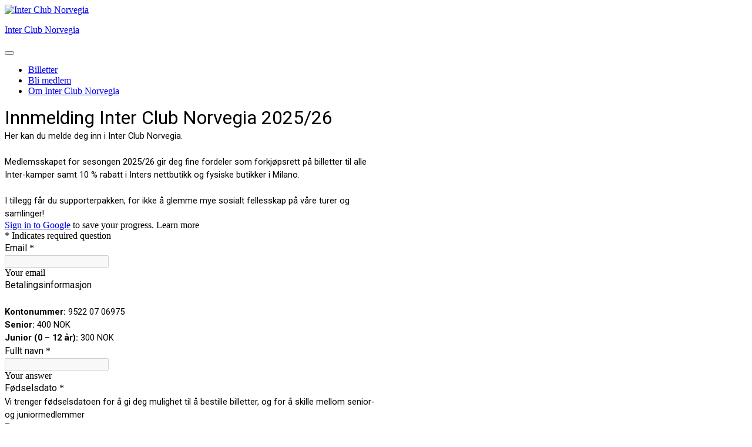

--- FILE ---
content_type: text/html; charset=utf-8
request_url: https://fcinter.no/calcio-podcast-episode-4/
body_size: 1355
content:
<!DOCTYPE html>
<html lang="nb-NO">

<head>
  <meta charset="UTF-8">
  <meta name="viewport" content="width=device-width, initial-scale=1">
  <title>Inter Club Norvegia - Offisiell norsk supporterklubb for F.C. Internazionale Milano</title>
  <link rel="stylesheet" href="css/styles.css">
  <link rel="icon" href="bilder/logo-100x100.png" sizes="32x32">
  <link rel="icon" href="bilder/logo-300x300.png" sizes="192x192">
  <link rel="apple-touch-icon" href="bilder/logo-300x300.png">
</head>
  
<body>
  <div class="site-container">
    <header>
      <div class="site-header">
        <div class="site-branding">
          <a href="index.html" class="logo-link">
            <img width="60" height="60" src="bilder/logo.png" alt="Inter Club Norvegia">
          </a>
          <div>
            <p class="site-title"><a href="index.html">Inter Club Norvegia</a></p>
          </div>
        </div>
        
        <button class="menu-toggle" aria-expanded="false" aria-controls="primary-menu">
          <span></span>
          <span></span>
          <span></span>
        </button>
        
        <nav class="main-navigation">
          <ul class="nav-menu" id="primary-menu">
            <li><a href="billetter.html">Billetter</a></li>
            <li><a href="bli-medlem.html" aria-current="page">Bli medlem</a></li>
            <li><a href="om-inter-club-norvegia.html">Om Inter Club Norvegia</a></li>
          </ul>
        </nav>
      </div>
    </header>
    
    <main>
      <div class="content">
        <iframe src="https://docs.google.com/forms/d/e/1FAIpQLSdEGU0SMtaiRRHFJbGoXAc7wREGVSfmbheIxErvkrdTf8698w/viewform?embedded=true" width="640" height="1361" frameborder="0" marginheight="0" marginwidth="0">Loading…</iframe>      </div>
    </main>
    
    <footer>
      <div class="footer-columns">
        <div class="footer-column">
          <div>
            <a href="index.html" class="logo-link">
              <img width="20" height="20" src="bilder/logo.png" alt="Inter Club Norvegia">
            </a>
            <p class="site-title">Inter Club Norvegia</p>
            <p class="site-tagline">Offisiell norsk supporterklubb for F.C. Internazionale Milano</p>
          </div>
        </div>
      </div>
    </footer>
  </div>
  
  <!-- Simple JavaScript for mobile menu toggle -->
  <script>
    document.addEventListener('DOMContentLoaded', function() {
      const menuToggle = document.querySelector('.menu-toggle');
      const navMenu = document.querySelector('.nav-menu');
      
      if (menuToggle && navMenu) {
        menuToggle.addEventListener('click', function() {
          navMenu.classList.toggle('active');
          menuToggle.setAttribute('aria-expanded', 
            menuToggle.getAttribute('aria-expanded') === 'true' ? 'false' : 'true');
        });
      }
    });
  </script>
<script defer src="https://static.cloudflareinsights.com/beacon.min.js/vcd15cbe7772f49c399c6a5babf22c1241717689176015" integrity="sha512-ZpsOmlRQV6y907TI0dKBHq9Md29nnaEIPlkf84rnaERnq6zvWvPUqr2ft8M1aS28oN72PdrCzSjY4U6VaAw1EQ==" data-cf-beacon='{"version":"2024.11.0","token":"46907dc43e6e4a02b328a512ec393c41","r":1,"server_timing":{"name":{"cfCacheStatus":true,"cfEdge":true,"cfExtPri":true,"cfL4":true,"cfOrigin":true,"cfSpeedBrain":true},"location_startswith":null}}' crossorigin="anonymous"></script>
</body>
</html>


--- FILE ---
content_type: text/html; charset=utf-8
request_url: https://www.google.com/recaptcha/api2/anchor?ar=1&k=6LcJMyUUAAAAABOakew3hdiQ0dU8a21s-POW69KQ&co=aHR0cHM6Ly9kb2NzLmdvb2dsZS5jb206NDQz&hl=en&v=PoyoqOPhxBO7pBk68S4YbpHZ&size=invisible&badge=inline&anchor-ms=20000&execute-ms=30000&cb=k11d08qjwlis
body_size: 49301
content:
<!DOCTYPE HTML><html dir="ltr" lang="en"><head><meta http-equiv="Content-Type" content="text/html; charset=UTF-8">
<meta http-equiv="X-UA-Compatible" content="IE=edge">
<title>reCAPTCHA</title>
<style type="text/css">
/* cyrillic-ext */
@font-face {
  font-family: 'Roboto';
  font-style: normal;
  font-weight: 400;
  font-stretch: 100%;
  src: url(//fonts.gstatic.com/s/roboto/v48/KFO7CnqEu92Fr1ME7kSn66aGLdTylUAMa3GUBHMdazTgWw.woff2) format('woff2');
  unicode-range: U+0460-052F, U+1C80-1C8A, U+20B4, U+2DE0-2DFF, U+A640-A69F, U+FE2E-FE2F;
}
/* cyrillic */
@font-face {
  font-family: 'Roboto';
  font-style: normal;
  font-weight: 400;
  font-stretch: 100%;
  src: url(//fonts.gstatic.com/s/roboto/v48/KFO7CnqEu92Fr1ME7kSn66aGLdTylUAMa3iUBHMdazTgWw.woff2) format('woff2');
  unicode-range: U+0301, U+0400-045F, U+0490-0491, U+04B0-04B1, U+2116;
}
/* greek-ext */
@font-face {
  font-family: 'Roboto';
  font-style: normal;
  font-weight: 400;
  font-stretch: 100%;
  src: url(//fonts.gstatic.com/s/roboto/v48/KFO7CnqEu92Fr1ME7kSn66aGLdTylUAMa3CUBHMdazTgWw.woff2) format('woff2');
  unicode-range: U+1F00-1FFF;
}
/* greek */
@font-face {
  font-family: 'Roboto';
  font-style: normal;
  font-weight: 400;
  font-stretch: 100%;
  src: url(//fonts.gstatic.com/s/roboto/v48/KFO7CnqEu92Fr1ME7kSn66aGLdTylUAMa3-UBHMdazTgWw.woff2) format('woff2');
  unicode-range: U+0370-0377, U+037A-037F, U+0384-038A, U+038C, U+038E-03A1, U+03A3-03FF;
}
/* math */
@font-face {
  font-family: 'Roboto';
  font-style: normal;
  font-weight: 400;
  font-stretch: 100%;
  src: url(//fonts.gstatic.com/s/roboto/v48/KFO7CnqEu92Fr1ME7kSn66aGLdTylUAMawCUBHMdazTgWw.woff2) format('woff2');
  unicode-range: U+0302-0303, U+0305, U+0307-0308, U+0310, U+0312, U+0315, U+031A, U+0326-0327, U+032C, U+032F-0330, U+0332-0333, U+0338, U+033A, U+0346, U+034D, U+0391-03A1, U+03A3-03A9, U+03B1-03C9, U+03D1, U+03D5-03D6, U+03F0-03F1, U+03F4-03F5, U+2016-2017, U+2034-2038, U+203C, U+2040, U+2043, U+2047, U+2050, U+2057, U+205F, U+2070-2071, U+2074-208E, U+2090-209C, U+20D0-20DC, U+20E1, U+20E5-20EF, U+2100-2112, U+2114-2115, U+2117-2121, U+2123-214F, U+2190, U+2192, U+2194-21AE, U+21B0-21E5, U+21F1-21F2, U+21F4-2211, U+2213-2214, U+2216-22FF, U+2308-230B, U+2310, U+2319, U+231C-2321, U+2336-237A, U+237C, U+2395, U+239B-23B7, U+23D0, U+23DC-23E1, U+2474-2475, U+25AF, U+25B3, U+25B7, U+25BD, U+25C1, U+25CA, U+25CC, U+25FB, U+266D-266F, U+27C0-27FF, U+2900-2AFF, U+2B0E-2B11, U+2B30-2B4C, U+2BFE, U+3030, U+FF5B, U+FF5D, U+1D400-1D7FF, U+1EE00-1EEFF;
}
/* symbols */
@font-face {
  font-family: 'Roboto';
  font-style: normal;
  font-weight: 400;
  font-stretch: 100%;
  src: url(//fonts.gstatic.com/s/roboto/v48/KFO7CnqEu92Fr1ME7kSn66aGLdTylUAMaxKUBHMdazTgWw.woff2) format('woff2');
  unicode-range: U+0001-000C, U+000E-001F, U+007F-009F, U+20DD-20E0, U+20E2-20E4, U+2150-218F, U+2190, U+2192, U+2194-2199, U+21AF, U+21E6-21F0, U+21F3, U+2218-2219, U+2299, U+22C4-22C6, U+2300-243F, U+2440-244A, U+2460-24FF, U+25A0-27BF, U+2800-28FF, U+2921-2922, U+2981, U+29BF, U+29EB, U+2B00-2BFF, U+4DC0-4DFF, U+FFF9-FFFB, U+10140-1018E, U+10190-1019C, U+101A0, U+101D0-101FD, U+102E0-102FB, U+10E60-10E7E, U+1D2C0-1D2D3, U+1D2E0-1D37F, U+1F000-1F0FF, U+1F100-1F1AD, U+1F1E6-1F1FF, U+1F30D-1F30F, U+1F315, U+1F31C, U+1F31E, U+1F320-1F32C, U+1F336, U+1F378, U+1F37D, U+1F382, U+1F393-1F39F, U+1F3A7-1F3A8, U+1F3AC-1F3AF, U+1F3C2, U+1F3C4-1F3C6, U+1F3CA-1F3CE, U+1F3D4-1F3E0, U+1F3ED, U+1F3F1-1F3F3, U+1F3F5-1F3F7, U+1F408, U+1F415, U+1F41F, U+1F426, U+1F43F, U+1F441-1F442, U+1F444, U+1F446-1F449, U+1F44C-1F44E, U+1F453, U+1F46A, U+1F47D, U+1F4A3, U+1F4B0, U+1F4B3, U+1F4B9, U+1F4BB, U+1F4BF, U+1F4C8-1F4CB, U+1F4D6, U+1F4DA, U+1F4DF, U+1F4E3-1F4E6, U+1F4EA-1F4ED, U+1F4F7, U+1F4F9-1F4FB, U+1F4FD-1F4FE, U+1F503, U+1F507-1F50B, U+1F50D, U+1F512-1F513, U+1F53E-1F54A, U+1F54F-1F5FA, U+1F610, U+1F650-1F67F, U+1F687, U+1F68D, U+1F691, U+1F694, U+1F698, U+1F6AD, U+1F6B2, U+1F6B9-1F6BA, U+1F6BC, U+1F6C6-1F6CF, U+1F6D3-1F6D7, U+1F6E0-1F6EA, U+1F6F0-1F6F3, U+1F6F7-1F6FC, U+1F700-1F7FF, U+1F800-1F80B, U+1F810-1F847, U+1F850-1F859, U+1F860-1F887, U+1F890-1F8AD, U+1F8B0-1F8BB, U+1F8C0-1F8C1, U+1F900-1F90B, U+1F93B, U+1F946, U+1F984, U+1F996, U+1F9E9, U+1FA00-1FA6F, U+1FA70-1FA7C, U+1FA80-1FA89, U+1FA8F-1FAC6, U+1FACE-1FADC, U+1FADF-1FAE9, U+1FAF0-1FAF8, U+1FB00-1FBFF;
}
/* vietnamese */
@font-face {
  font-family: 'Roboto';
  font-style: normal;
  font-weight: 400;
  font-stretch: 100%;
  src: url(//fonts.gstatic.com/s/roboto/v48/KFO7CnqEu92Fr1ME7kSn66aGLdTylUAMa3OUBHMdazTgWw.woff2) format('woff2');
  unicode-range: U+0102-0103, U+0110-0111, U+0128-0129, U+0168-0169, U+01A0-01A1, U+01AF-01B0, U+0300-0301, U+0303-0304, U+0308-0309, U+0323, U+0329, U+1EA0-1EF9, U+20AB;
}
/* latin-ext */
@font-face {
  font-family: 'Roboto';
  font-style: normal;
  font-weight: 400;
  font-stretch: 100%;
  src: url(//fonts.gstatic.com/s/roboto/v48/KFO7CnqEu92Fr1ME7kSn66aGLdTylUAMa3KUBHMdazTgWw.woff2) format('woff2');
  unicode-range: U+0100-02BA, U+02BD-02C5, U+02C7-02CC, U+02CE-02D7, U+02DD-02FF, U+0304, U+0308, U+0329, U+1D00-1DBF, U+1E00-1E9F, U+1EF2-1EFF, U+2020, U+20A0-20AB, U+20AD-20C0, U+2113, U+2C60-2C7F, U+A720-A7FF;
}
/* latin */
@font-face {
  font-family: 'Roboto';
  font-style: normal;
  font-weight: 400;
  font-stretch: 100%;
  src: url(//fonts.gstatic.com/s/roboto/v48/KFO7CnqEu92Fr1ME7kSn66aGLdTylUAMa3yUBHMdazQ.woff2) format('woff2');
  unicode-range: U+0000-00FF, U+0131, U+0152-0153, U+02BB-02BC, U+02C6, U+02DA, U+02DC, U+0304, U+0308, U+0329, U+2000-206F, U+20AC, U+2122, U+2191, U+2193, U+2212, U+2215, U+FEFF, U+FFFD;
}
/* cyrillic-ext */
@font-face {
  font-family: 'Roboto';
  font-style: normal;
  font-weight: 500;
  font-stretch: 100%;
  src: url(//fonts.gstatic.com/s/roboto/v48/KFO7CnqEu92Fr1ME7kSn66aGLdTylUAMa3GUBHMdazTgWw.woff2) format('woff2');
  unicode-range: U+0460-052F, U+1C80-1C8A, U+20B4, U+2DE0-2DFF, U+A640-A69F, U+FE2E-FE2F;
}
/* cyrillic */
@font-face {
  font-family: 'Roboto';
  font-style: normal;
  font-weight: 500;
  font-stretch: 100%;
  src: url(//fonts.gstatic.com/s/roboto/v48/KFO7CnqEu92Fr1ME7kSn66aGLdTylUAMa3iUBHMdazTgWw.woff2) format('woff2');
  unicode-range: U+0301, U+0400-045F, U+0490-0491, U+04B0-04B1, U+2116;
}
/* greek-ext */
@font-face {
  font-family: 'Roboto';
  font-style: normal;
  font-weight: 500;
  font-stretch: 100%;
  src: url(//fonts.gstatic.com/s/roboto/v48/KFO7CnqEu92Fr1ME7kSn66aGLdTylUAMa3CUBHMdazTgWw.woff2) format('woff2');
  unicode-range: U+1F00-1FFF;
}
/* greek */
@font-face {
  font-family: 'Roboto';
  font-style: normal;
  font-weight: 500;
  font-stretch: 100%;
  src: url(//fonts.gstatic.com/s/roboto/v48/KFO7CnqEu92Fr1ME7kSn66aGLdTylUAMa3-UBHMdazTgWw.woff2) format('woff2');
  unicode-range: U+0370-0377, U+037A-037F, U+0384-038A, U+038C, U+038E-03A1, U+03A3-03FF;
}
/* math */
@font-face {
  font-family: 'Roboto';
  font-style: normal;
  font-weight: 500;
  font-stretch: 100%;
  src: url(//fonts.gstatic.com/s/roboto/v48/KFO7CnqEu92Fr1ME7kSn66aGLdTylUAMawCUBHMdazTgWw.woff2) format('woff2');
  unicode-range: U+0302-0303, U+0305, U+0307-0308, U+0310, U+0312, U+0315, U+031A, U+0326-0327, U+032C, U+032F-0330, U+0332-0333, U+0338, U+033A, U+0346, U+034D, U+0391-03A1, U+03A3-03A9, U+03B1-03C9, U+03D1, U+03D5-03D6, U+03F0-03F1, U+03F4-03F5, U+2016-2017, U+2034-2038, U+203C, U+2040, U+2043, U+2047, U+2050, U+2057, U+205F, U+2070-2071, U+2074-208E, U+2090-209C, U+20D0-20DC, U+20E1, U+20E5-20EF, U+2100-2112, U+2114-2115, U+2117-2121, U+2123-214F, U+2190, U+2192, U+2194-21AE, U+21B0-21E5, U+21F1-21F2, U+21F4-2211, U+2213-2214, U+2216-22FF, U+2308-230B, U+2310, U+2319, U+231C-2321, U+2336-237A, U+237C, U+2395, U+239B-23B7, U+23D0, U+23DC-23E1, U+2474-2475, U+25AF, U+25B3, U+25B7, U+25BD, U+25C1, U+25CA, U+25CC, U+25FB, U+266D-266F, U+27C0-27FF, U+2900-2AFF, U+2B0E-2B11, U+2B30-2B4C, U+2BFE, U+3030, U+FF5B, U+FF5D, U+1D400-1D7FF, U+1EE00-1EEFF;
}
/* symbols */
@font-face {
  font-family: 'Roboto';
  font-style: normal;
  font-weight: 500;
  font-stretch: 100%;
  src: url(//fonts.gstatic.com/s/roboto/v48/KFO7CnqEu92Fr1ME7kSn66aGLdTylUAMaxKUBHMdazTgWw.woff2) format('woff2');
  unicode-range: U+0001-000C, U+000E-001F, U+007F-009F, U+20DD-20E0, U+20E2-20E4, U+2150-218F, U+2190, U+2192, U+2194-2199, U+21AF, U+21E6-21F0, U+21F3, U+2218-2219, U+2299, U+22C4-22C6, U+2300-243F, U+2440-244A, U+2460-24FF, U+25A0-27BF, U+2800-28FF, U+2921-2922, U+2981, U+29BF, U+29EB, U+2B00-2BFF, U+4DC0-4DFF, U+FFF9-FFFB, U+10140-1018E, U+10190-1019C, U+101A0, U+101D0-101FD, U+102E0-102FB, U+10E60-10E7E, U+1D2C0-1D2D3, U+1D2E0-1D37F, U+1F000-1F0FF, U+1F100-1F1AD, U+1F1E6-1F1FF, U+1F30D-1F30F, U+1F315, U+1F31C, U+1F31E, U+1F320-1F32C, U+1F336, U+1F378, U+1F37D, U+1F382, U+1F393-1F39F, U+1F3A7-1F3A8, U+1F3AC-1F3AF, U+1F3C2, U+1F3C4-1F3C6, U+1F3CA-1F3CE, U+1F3D4-1F3E0, U+1F3ED, U+1F3F1-1F3F3, U+1F3F5-1F3F7, U+1F408, U+1F415, U+1F41F, U+1F426, U+1F43F, U+1F441-1F442, U+1F444, U+1F446-1F449, U+1F44C-1F44E, U+1F453, U+1F46A, U+1F47D, U+1F4A3, U+1F4B0, U+1F4B3, U+1F4B9, U+1F4BB, U+1F4BF, U+1F4C8-1F4CB, U+1F4D6, U+1F4DA, U+1F4DF, U+1F4E3-1F4E6, U+1F4EA-1F4ED, U+1F4F7, U+1F4F9-1F4FB, U+1F4FD-1F4FE, U+1F503, U+1F507-1F50B, U+1F50D, U+1F512-1F513, U+1F53E-1F54A, U+1F54F-1F5FA, U+1F610, U+1F650-1F67F, U+1F687, U+1F68D, U+1F691, U+1F694, U+1F698, U+1F6AD, U+1F6B2, U+1F6B9-1F6BA, U+1F6BC, U+1F6C6-1F6CF, U+1F6D3-1F6D7, U+1F6E0-1F6EA, U+1F6F0-1F6F3, U+1F6F7-1F6FC, U+1F700-1F7FF, U+1F800-1F80B, U+1F810-1F847, U+1F850-1F859, U+1F860-1F887, U+1F890-1F8AD, U+1F8B0-1F8BB, U+1F8C0-1F8C1, U+1F900-1F90B, U+1F93B, U+1F946, U+1F984, U+1F996, U+1F9E9, U+1FA00-1FA6F, U+1FA70-1FA7C, U+1FA80-1FA89, U+1FA8F-1FAC6, U+1FACE-1FADC, U+1FADF-1FAE9, U+1FAF0-1FAF8, U+1FB00-1FBFF;
}
/* vietnamese */
@font-face {
  font-family: 'Roboto';
  font-style: normal;
  font-weight: 500;
  font-stretch: 100%;
  src: url(//fonts.gstatic.com/s/roboto/v48/KFO7CnqEu92Fr1ME7kSn66aGLdTylUAMa3OUBHMdazTgWw.woff2) format('woff2');
  unicode-range: U+0102-0103, U+0110-0111, U+0128-0129, U+0168-0169, U+01A0-01A1, U+01AF-01B0, U+0300-0301, U+0303-0304, U+0308-0309, U+0323, U+0329, U+1EA0-1EF9, U+20AB;
}
/* latin-ext */
@font-face {
  font-family: 'Roboto';
  font-style: normal;
  font-weight: 500;
  font-stretch: 100%;
  src: url(//fonts.gstatic.com/s/roboto/v48/KFO7CnqEu92Fr1ME7kSn66aGLdTylUAMa3KUBHMdazTgWw.woff2) format('woff2');
  unicode-range: U+0100-02BA, U+02BD-02C5, U+02C7-02CC, U+02CE-02D7, U+02DD-02FF, U+0304, U+0308, U+0329, U+1D00-1DBF, U+1E00-1E9F, U+1EF2-1EFF, U+2020, U+20A0-20AB, U+20AD-20C0, U+2113, U+2C60-2C7F, U+A720-A7FF;
}
/* latin */
@font-face {
  font-family: 'Roboto';
  font-style: normal;
  font-weight: 500;
  font-stretch: 100%;
  src: url(//fonts.gstatic.com/s/roboto/v48/KFO7CnqEu92Fr1ME7kSn66aGLdTylUAMa3yUBHMdazQ.woff2) format('woff2');
  unicode-range: U+0000-00FF, U+0131, U+0152-0153, U+02BB-02BC, U+02C6, U+02DA, U+02DC, U+0304, U+0308, U+0329, U+2000-206F, U+20AC, U+2122, U+2191, U+2193, U+2212, U+2215, U+FEFF, U+FFFD;
}
/* cyrillic-ext */
@font-face {
  font-family: 'Roboto';
  font-style: normal;
  font-weight: 900;
  font-stretch: 100%;
  src: url(//fonts.gstatic.com/s/roboto/v48/KFO7CnqEu92Fr1ME7kSn66aGLdTylUAMa3GUBHMdazTgWw.woff2) format('woff2');
  unicode-range: U+0460-052F, U+1C80-1C8A, U+20B4, U+2DE0-2DFF, U+A640-A69F, U+FE2E-FE2F;
}
/* cyrillic */
@font-face {
  font-family: 'Roboto';
  font-style: normal;
  font-weight: 900;
  font-stretch: 100%;
  src: url(//fonts.gstatic.com/s/roboto/v48/KFO7CnqEu92Fr1ME7kSn66aGLdTylUAMa3iUBHMdazTgWw.woff2) format('woff2');
  unicode-range: U+0301, U+0400-045F, U+0490-0491, U+04B0-04B1, U+2116;
}
/* greek-ext */
@font-face {
  font-family: 'Roboto';
  font-style: normal;
  font-weight: 900;
  font-stretch: 100%;
  src: url(//fonts.gstatic.com/s/roboto/v48/KFO7CnqEu92Fr1ME7kSn66aGLdTylUAMa3CUBHMdazTgWw.woff2) format('woff2');
  unicode-range: U+1F00-1FFF;
}
/* greek */
@font-face {
  font-family: 'Roboto';
  font-style: normal;
  font-weight: 900;
  font-stretch: 100%;
  src: url(//fonts.gstatic.com/s/roboto/v48/KFO7CnqEu92Fr1ME7kSn66aGLdTylUAMa3-UBHMdazTgWw.woff2) format('woff2');
  unicode-range: U+0370-0377, U+037A-037F, U+0384-038A, U+038C, U+038E-03A1, U+03A3-03FF;
}
/* math */
@font-face {
  font-family: 'Roboto';
  font-style: normal;
  font-weight: 900;
  font-stretch: 100%;
  src: url(//fonts.gstatic.com/s/roboto/v48/KFO7CnqEu92Fr1ME7kSn66aGLdTylUAMawCUBHMdazTgWw.woff2) format('woff2');
  unicode-range: U+0302-0303, U+0305, U+0307-0308, U+0310, U+0312, U+0315, U+031A, U+0326-0327, U+032C, U+032F-0330, U+0332-0333, U+0338, U+033A, U+0346, U+034D, U+0391-03A1, U+03A3-03A9, U+03B1-03C9, U+03D1, U+03D5-03D6, U+03F0-03F1, U+03F4-03F5, U+2016-2017, U+2034-2038, U+203C, U+2040, U+2043, U+2047, U+2050, U+2057, U+205F, U+2070-2071, U+2074-208E, U+2090-209C, U+20D0-20DC, U+20E1, U+20E5-20EF, U+2100-2112, U+2114-2115, U+2117-2121, U+2123-214F, U+2190, U+2192, U+2194-21AE, U+21B0-21E5, U+21F1-21F2, U+21F4-2211, U+2213-2214, U+2216-22FF, U+2308-230B, U+2310, U+2319, U+231C-2321, U+2336-237A, U+237C, U+2395, U+239B-23B7, U+23D0, U+23DC-23E1, U+2474-2475, U+25AF, U+25B3, U+25B7, U+25BD, U+25C1, U+25CA, U+25CC, U+25FB, U+266D-266F, U+27C0-27FF, U+2900-2AFF, U+2B0E-2B11, U+2B30-2B4C, U+2BFE, U+3030, U+FF5B, U+FF5D, U+1D400-1D7FF, U+1EE00-1EEFF;
}
/* symbols */
@font-face {
  font-family: 'Roboto';
  font-style: normal;
  font-weight: 900;
  font-stretch: 100%;
  src: url(//fonts.gstatic.com/s/roboto/v48/KFO7CnqEu92Fr1ME7kSn66aGLdTylUAMaxKUBHMdazTgWw.woff2) format('woff2');
  unicode-range: U+0001-000C, U+000E-001F, U+007F-009F, U+20DD-20E0, U+20E2-20E4, U+2150-218F, U+2190, U+2192, U+2194-2199, U+21AF, U+21E6-21F0, U+21F3, U+2218-2219, U+2299, U+22C4-22C6, U+2300-243F, U+2440-244A, U+2460-24FF, U+25A0-27BF, U+2800-28FF, U+2921-2922, U+2981, U+29BF, U+29EB, U+2B00-2BFF, U+4DC0-4DFF, U+FFF9-FFFB, U+10140-1018E, U+10190-1019C, U+101A0, U+101D0-101FD, U+102E0-102FB, U+10E60-10E7E, U+1D2C0-1D2D3, U+1D2E0-1D37F, U+1F000-1F0FF, U+1F100-1F1AD, U+1F1E6-1F1FF, U+1F30D-1F30F, U+1F315, U+1F31C, U+1F31E, U+1F320-1F32C, U+1F336, U+1F378, U+1F37D, U+1F382, U+1F393-1F39F, U+1F3A7-1F3A8, U+1F3AC-1F3AF, U+1F3C2, U+1F3C4-1F3C6, U+1F3CA-1F3CE, U+1F3D4-1F3E0, U+1F3ED, U+1F3F1-1F3F3, U+1F3F5-1F3F7, U+1F408, U+1F415, U+1F41F, U+1F426, U+1F43F, U+1F441-1F442, U+1F444, U+1F446-1F449, U+1F44C-1F44E, U+1F453, U+1F46A, U+1F47D, U+1F4A3, U+1F4B0, U+1F4B3, U+1F4B9, U+1F4BB, U+1F4BF, U+1F4C8-1F4CB, U+1F4D6, U+1F4DA, U+1F4DF, U+1F4E3-1F4E6, U+1F4EA-1F4ED, U+1F4F7, U+1F4F9-1F4FB, U+1F4FD-1F4FE, U+1F503, U+1F507-1F50B, U+1F50D, U+1F512-1F513, U+1F53E-1F54A, U+1F54F-1F5FA, U+1F610, U+1F650-1F67F, U+1F687, U+1F68D, U+1F691, U+1F694, U+1F698, U+1F6AD, U+1F6B2, U+1F6B9-1F6BA, U+1F6BC, U+1F6C6-1F6CF, U+1F6D3-1F6D7, U+1F6E0-1F6EA, U+1F6F0-1F6F3, U+1F6F7-1F6FC, U+1F700-1F7FF, U+1F800-1F80B, U+1F810-1F847, U+1F850-1F859, U+1F860-1F887, U+1F890-1F8AD, U+1F8B0-1F8BB, U+1F8C0-1F8C1, U+1F900-1F90B, U+1F93B, U+1F946, U+1F984, U+1F996, U+1F9E9, U+1FA00-1FA6F, U+1FA70-1FA7C, U+1FA80-1FA89, U+1FA8F-1FAC6, U+1FACE-1FADC, U+1FADF-1FAE9, U+1FAF0-1FAF8, U+1FB00-1FBFF;
}
/* vietnamese */
@font-face {
  font-family: 'Roboto';
  font-style: normal;
  font-weight: 900;
  font-stretch: 100%;
  src: url(//fonts.gstatic.com/s/roboto/v48/KFO7CnqEu92Fr1ME7kSn66aGLdTylUAMa3OUBHMdazTgWw.woff2) format('woff2');
  unicode-range: U+0102-0103, U+0110-0111, U+0128-0129, U+0168-0169, U+01A0-01A1, U+01AF-01B0, U+0300-0301, U+0303-0304, U+0308-0309, U+0323, U+0329, U+1EA0-1EF9, U+20AB;
}
/* latin-ext */
@font-face {
  font-family: 'Roboto';
  font-style: normal;
  font-weight: 900;
  font-stretch: 100%;
  src: url(//fonts.gstatic.com/s/roboto/v48/KFO7CnqEu92Fr1ME7kSn66aGLdTylUAMa3KUBHMdazTgWw.woff2) format('woff2');
  unicode-range: U+0100-02BA, U+02BD-02C5, U+02C7-02CC, U+02CE-02D7, U+02DD-02FF, U+0304, U+0308, U+0329, U+1D00-1DBF, U+1E00-1E9F, U+1EF2-1EFF, U+2020, U+20A0-20AB, U+20AD-20C0, U+2113, U+2C60-2C7F, U+A720-A7FF;
}
/* latin */
@font-face {
  font-family: 'Roboto';
  font-style: normal;
  font-weight: 900;
  font-stretch: 100%;
  src: url(//fonts.gstatic.com/s/roboto/v48/KFO7CnqEu92Fr1ME7kSn66aGLdTylUAMa3yUBHMdazQ.woff2) format('woff2');
  unicode-range: U+0000-00FF, U+0131, U+0152-0153, U+02BB-02BC, U+02C6, U+02DA, U+02DC, U+0304, U+0308, U+0329, U+2000-206F, U+20AC, U+2122, U+2191, U+2193, U+2212, U+2215, U+FEFF, U+FFFD;
}

</style>
<link rel="stylesheet" type="text/css" href="https://www.gstatic.com/recaptcha/releases/PoyoqOPhxBO7pBk68S4YbpHZ/styles__ltr.css">
<script nonce="2Gzt5h1niaJ41XPUCApL5w" type="text/javascript">window['__recaptcha_api'] = 'https://www.google.com/recaptcha/api2/';</script>
<script type="text/javascript" src="https://www.gstatic.com/recaptcha/releases/PoyoqOPhxBO7pBk68S4YbpHZ/recaptcha__en.js" nonce="2Gzt5h1niaJ41XPUCApL5w">
      
    </script></head>
<body><div id="rc-anchor-alert" class="rc-anchor-alert"></div>
<input type="hidden" id="recaptcha-token" value="[base64]">
<script type="text/javascript" nonce="2Gzt5h1niaJ41XPUCApL5w">
      recaptcha.anchor.Main.init("[\x22ainput\x22,[\x22bgdata\x22,\x22\x22,\[base64]/[base64]/[base64]/[base64]/[base64]/UltsKytdPUU6KEU8MjA0OD9SW2wrK109RT4+NnwxOTI6KChFJjY0NTEyKT09NTUyOTYmJk0rMTxjLmxlbmd0aCYmKGMuY2hhckNvZGVBdChNKzEpJjY0NTEyKT09NTYzMjA/[base64]/[base64]/[base64]/[base64]/[base64]/[base64]/[base64]\x22,\[base64]\\u003d\\u003d\x22,\x22wow3w4cJMUzDjMOgw7JvFHbCn8K/dSPDr3gIwrDCjQbCt0DDnxU4wq7DhD/DvBVANHhkw6HCqD/ClsKwdxNmYMObHVbCg8Ohw7XDphPCqcK2U097w7JGwpFVTSbCnS/[base64]/CksOqwrjCicO7wq0QV8K5ch/CuXTDsMOHwohFIcK/[base64]/DmEPDv8OzwqA3dMK9YcKJw59qJ8K4P8Otw4TCs2fCgcOTw5A1bMOWWyk+BMO7w7nCt8OCw4TCg1N2w457wp3CpkweODh/[base64]/CtWRwwrTDrRLDvWgHw73DrndEw4sSw4bDlCbChAwZw6LCtE9BMi1WUVLDtA8TDsK7XH7Cn8OMbsO+wrlONcKdwoTCssOuw6jDizfDnl0qEBc4Di4Cw4jDrx91CDLCh11ywpXCuMOAw4VRFcOPwrnDk0E/BcOiAB3CukPCt3gpwrHCkMKoGBVEw5TDlTnCtcKOFsK5w7Y8wpc7w7Inf8OxLcKSwpDDucKVOj5Pw6rDqcKhw4M/ZsOPw7TCly3CqMO6w6Axw4vDkMKOwoLCk8Kaw6HDpsKpw4cKw5rDm8Owbl8iVcKJwr/CjsOVw6E9Dg1iwo5Qem/ChyXDn8OQw7jCg8KNTcKqURbDvl4FwqwJw5JAwpvCjzLDgsOuYh3DpVvDr8K5w7XDnS7DunPCnsKnwopsDiLCjHU8wppMw5p7w5hRN8OZF1J8w6HCrsKlw4/ClCDCrCjCsH3Cu37Dp0FSQ8OxXW96EcK0wpbDpxUXw4bCiDHDg8KnBsKgfnDDt8Ktw7zCknjClD48wo/[base64]/CrMK4Sk1vwrlpw71IwqAyw4/Cp8KYd8Kaw4phZyzCpHEYw4oWLgUIw6Nww4jDgMOdw6XDhMKww75UwoZnKE7DrsKTwofDrnrCosOWRMK3w4jClcKBVsKROcOKXAbDrsKZc1jDocKpKsO/YE3CucOaQsOmw655dMKvw5vChV9bwrkeYB0hwrLDhUvDqMOtwrLDrMKOFyxRw7TDusOUwr/CmlfCgj5ywrt7Y8OxTMO5wq3CqcKowpHCpHnChsOMX8KwA8KIwojDo0lvR31YX8KjW8KALsKPwqnCrsOCw6c4w4xWw4/[base64]/w73ChsKzCnrDgUnDnsKEwqTCrcKpV8Ksw6nCuCvCuMK6w6k9w5t3CBLDiCI7wqJ6woljDUFwworClsKqCsO3T1XDmW8AwrjDqsOnw7LCsl9Kw4fCiMKaUsK8WTh2ThHDgGksbsO0w73DvE08Ln9/RBrDi0vDszwAwqsYN1jCsiXDvElbPMOHw6DCn2vDqcOPQnRYw6JpZWd0w43DvcObw4ofwrcsw7t5woDDvUstdVzCqm45ScK9GMK+wpnDgmfChBLChyQheMKEwohbKwXCsMO0wp/CtyjCsMO2w6fDs19VLgnDnADDvsOwwqclwovCj2Azwp/DpFY+w7/Di1U2KMKUQ8KtO8KWwo9ew7DDvsOTAmvDiQ/DlSPCrkPDl2DDnnXCnj/Cs8K2LcKXOMKaQsKbWVbCt3BEwr7DgHUpPFgVBSrDtkvCljHCrsOISm48wrpew6lWwobCuMKGX0UPwq/CgMKGwobCl8OIwrvCjMKhTHPCoCIcJsOJwpXDimkawqxDTUDCqjlHw5PCvcKjex/CicKJR8O4wofDrBNJbsOew6TCpWJ0acOUw4Rbw7NOw63CgVPDghUSOcOSw44Lw6hlw4gxa8OtUmvDqcK0w5QIX8KrasK/JkTDu8K6NB47wr40w5XCpcOPZSzClsOsG8OIO8KFTcOvCcKmLsOrw47Csi1iw4hkecOAa8Kkw71Xw41LTcOzXsO8WsO/NsKGw6onO23CpVXDt8OrwrzDqsOoPsK5w5DDg8K2w5Z0B8K7DMOhw40GwpR2w49UwoJuwozCqMOdw5/DkwFeZ8K3YcKLw41NwoDChMKjw4s9cDtew77DiF99Di7Csjg0CMOCwrgPwr/CmTxNwo3DmizDmcOcwpzDmsOJw7DCksOowq9wXcO4OinCrsKRKMKzZcOfwqRcw4LCg2sGworCkihww53Cl1FWQlPDjUnChcOSw7/[base64]/[base64]/[base64]/wp/CuMKLKsKCSkJAV8O3w4hle8KlV8KTwq0kHzIKTcORGsKLwrIjC8ORecK5w6gSw7nDhA7DusOrw4PCizrDkMOPFmXChsKcCcK2MMOow4/ChSorJMOzwrTDhsKGUcOGwrwPw5fCqUx/w54BR8OhwqjCqMOKH8OVG2HDgmkKUWFzYQzDmD/[base64]/CncOCHMK7w6wxwqnCg2XDt8OUH0TCl8O1wo7CnHV3w55ewoXCkEbDosOqwqYrwowtOADDoQ/Ct8OFw7ciw7TDhMKFwobCqcKEDxwowq7CmyxrfTTCksO3AsKlJcKvwrt+fsKWHMK1wpoMBnB+LwF4wqLDmn/CvScdDMO/Y3DDisKXeWvCrsK9FMOYw4NjBEbChxp5LxPDqlVCwr1ewpnDkWgvw6wwPcK0dn4NG8Ovw6AJwrZ0ehxMIMOfw447AsKRUcKWd8OcOTjCnsONw5l5w77DssOdw7bDj8OwcyfDv8KVC8O5MsKjNWbDhA/DmcOOw7nCk8OZw6tsw7nDusO3wqPClsO8X2RKBMK3w4Vow7HCnSw+cE/[base64]/CoVLDmsKdJ8KnGAtTFm7CmE4wwo/DocKLw6TClsOowpbDgBHCuUfDql7DjhHDjMKjRsK6wrkpwqxFTX5vwpTDkTxxw4gxWUN+w6lHPcKnKhnCr2hGw74SSMK/c8KiwpsRw7jDucO1eMO1HMOvAHkyw5TDicKcGVhHRsKVwqQ7wqPDrQDDuGfDs8K6wqAJXDscZHgVw5FFw4AEw4BIwrhwEn4oIy7DnB4Ywop4wpJbw7/ClsORw5fDvjXCgMKbGiDCghjDvcKKwqNMw5dPSRbCjsOmOChUElp4Ay7DnW1rw6vDvMO8N8OBTMKMQD1zwpsFwovCo8O8wopeVMOpwrFcd8Ohwowcwo0keik1w7bCo8Otwq/CkMO7fcOWw58bw5TDhsOKwpw8wolEwrbCtlsTSEXDl8KSQMK2w41ASMOSCMKDbS/DmMOIDU4swq/DiMK1bcO4FjjDiT/DtcOUQ8KbDMKWfcOswpJVw6vDl0otw5tiBsKnw7nDlcO6KxM4w43DmcO+fsOBLlghwqkxVsO6w48vIsKHHcKbwrZKw4zDt09AAMOoCsKaGBjDksOCVMKLw6vCigBMFU99X04CW1Bvw5rDjnp3eMO1wpbDk8KTw7XDvMOlYsOswpnDtMOrw5/Dqi57dsOkbxnDtsOVw5osw4jDucOwEMKGYEvDswDDhVpHwqfDlMKFw5hTaEp7bMOQMEnCt8OmwpXDplFBQsOjdgzDnHFFw4LDnsK8Qx7DuV5Iw4LCnivCqjdxDUHClR8PRwUXd8KqwrbDlWjCj8ONQ0Iaw7lXwpLCgRMjP8KCOTHDoSodw6/[base64]/CCJZwoYPJg9lw5QNw45JSRxtw6jDhMKEw67Dm8KRwo9hS8Omwo/CqcOEAz/[base64]/DoRbDssOsw6/CvljCn8Omd8OxFsOudwnCqsKBNsKPOGlPw7NPw7vCjlPDtcKFwrNSwoNVRH8rwrzDv8Kyw5/[base64]/CkTrCny1NWsOMw55WwpPCvsOif8OCWE/DocO2fsOnQ8Kcw7vDtMKBbwtbXcOnw4rCsVDCkXoQwr4IScKUwq/CgcOCOxYgWcOVwrvDsF40csKvw6DCgX/Cq8Oqw7ZRcGFjwpfDnXTCmsOhw5EKwqvDk8K0wrnDnmZvbFjCk8KRMsOYwqnCr8Kvwoc5w57Cs8K2OnXDncK0RR/CncOMbyHCtwXCiMO9eHLCkwLDmsK2w69QE8OIcMKLCcKoI0fCocOxc8KwR8OOW8O9w67DgMK/eEh6w43Ci8KZK2bCj8OXOMKvIsOwwq5Swrp+NcKuw47Dq8KqQsOpHmnCvFzCvsOwwrELw5xaw5dRwpzCvmTDoDbCpiXCimnDp8OMW8OOwr/Cm8OpwqPChcO6w7DDl0oBJcO6cXPDmygMw7PDrk1Uw4NiGUvCn03DgW/Cr8OFJsObVMKUA8OjVUsAJTcbw6lNCMKZwrjCvVIPwogywpPDmMOPQcKbwocKwqzDs0PDgWFHBx/[base64]/dcOKwp99I8KowqUmEDpSL3oDZ0E9ccOmFX3DrFrCsylLw6dDwrnCq8OpGm4ww4JYR8Kswr3Cq8K6w6TCgsOTw5HDssO0JsOdwr8vw5nChnrDgsOFQ8KIRsOCeiLChHtxw6FJVsONwonDom1/[base64]/U8Khw6XCr2QWw57CkMKzwpkQw73CqmprMcKRRCbDjMK8G8OVw6Qhw70yB2HDhMKFJSTClG9Uw7IzQ8OxwofDriLCksKIw4RVw7vCrxU1wpEEw4fDuR/CnGXDp8K1w7jCqCDDpMKiwq/ChMOrwrsxw5PDgTZJbGxJwoZJZMKCfcKDKMOvwpB/UiPCj3jDtEnDkcKPLl3DhcOgwrrCtw8zw4/CksOWMwXCnX5IT8KoSA/Dgww0PlVkKMOgIGAiR0vDrEbDq0rDpMKOw7PDrcOwbcOAMSrDoMKtYHtRHcKEw5BSPRjDkVQdDMK2w6XCoMK/OMO8wqXDsU/[base64]/ChcKiUDDCrMO1dVsrw4hRwqZgDcKvQ8O6w6ovwpnCt8OLw6Atwp5Owr8ZEw/Dl1LCncOULFN4wqPCphDCqsOAw48vAcOcw6rCrVQDQcKwKn/Ck8OZYsOww7sVw7h3wp5Xw4MAHMKBeSEKwqV1wp7CrcOPfGRvw7LCsHA7NMK+w5vCuMOfw5s+dEfCicKCasO+PB3DhhvDlEHCl8K9LzDDnizCh2HDmMKswqHCv0IbDFskfwdYYcO9ecKgw6nCg2XDnUMAw4bCiz1rPkXCgDnDk8OewpjCp2kFX8O/wpsnw75HwqfDjcK9w7EnZcOqBiogwr5/[base64]/R1PCnw/CtMKZCcO2AijDpcOLLMKdM8KBw7LDqiwdVhjCokEIw710wq3Cs8OXRsOmMsKDbcOhw7LDjcOZwot4w6o7w6rDpXHCiiEXfGo7w4QQw4LDixNlclMxWBFvwqsuKkdSE8OBwqzCgzzCmxcLCMO5w717w5gBwqTDpcOlwogNKmbDiMOrCErCs2QNwppwwoPCgMK/TsKQw6Ztwq/CkkVWB8Ouw4fDoFHDnBvDpMK+w5ZNwqpoBlFewoPDpsKww7jCtDJfw43Dg8K3wqxcUxg0w63DuSHCs35Mw4vCjV/DvBJpwpfDoTnCtTwFw5XCkmvCgcOpLsOzB8KrwqnDogDCqcOfPsOfCkhPwrrCr2/Cn8Klw67DmMKaZcOwwo/DpWJXFsKCwprDn8KBTsKIw4fCoMOYW8Kswrdiw5pXUC4Vc8OTAsK9wrVuwod+wrxdSGdtOXjDojzDk8Kvw5oTw7RQw53DunoCOU/[base64]/Dr8KaUnfDs8K9wp9uc8Onw74TwqbCtRHCh8OMIAZBEwAlE8OIXlI0w7/CtT3DkFrCikfCkMKSw7jCm3B8fEkEwobDr15Rwot/[base64]/J8OeJUfDh8KXw6BMw5rCoMO8D8OJwr/CuVQcwp3Ch8Oyw6AjCDF3w47Di8KseQpNbXHDtMOiwqbDkApVasKpwpfDicOXwrLCtcKoGirDkmDDm8OzHMKrw6ZINWULczzDqWAiwrnDnU8jdMOLwq/Cr8OofB1FwpQawonDmTTDhnAXwrIyQcObNgJ+w4rDn3PCkgVEYmjCgU5sXcK2OcOkwpzDgFU3wqd1Z8OEw6zDl8OjJMK2w77DgMKCw79aw4wgSsKrwrjCosKCG1g9ZcOmZsOuFsOVwoNbV19kwpEjw7c2KicFKDHDtEM6LsKFcHo+fUF/w59TPMKnw4/Cn8OHIhIOw4sVO8KgGsO8wowOcA7CoHZqdMK9Im7DrsO8BcOTw5FEJcKpw4jDtTwGw7pbw716MsOTFibCv8OpFsKLwoTDtcO1woY0cWDCgVjDtzQywoQow7zCj8O9VELDvMOwKkrDnsOfTsKNcRjCvQdOw6pNwo/Cgj8XGsOKKgkYw4ZeUMOSw47DlV/CgR/DkDDDnsKRwozClsKFBsO+YUYqw6ZgQBBNYMO1REXCgMKUVcKlw5IbRBfDlxx4SnDDk8ORw7MCTcOIaSBWw6gawrgMwrFjw4PCryvCs8K2L04OecOaJ8KrX8KmOG1fwo/[base64]/w4/ClcK+SDhJW8OlwoAPLX3Djl3CqmLDmxVYaAzCgj4Xd8K4LsKFb37CtMKAwpHCu2nDscOyw7pObg55w4Jww5jCnDF/w4jDvgFVQxHDhMK+AWprw6NCwpcYw4vCvA1zwqbDj8KnPhVBHQhTw7QMwo/DjzgSS8OQcH8uw7nCocOpTcOmKX/[base64]/[base64]/DqMONw7TDjsK+ccOqwqfCoHEfOcKLecK/wrdCw63Do8OTdHDDq8OrawTCtMO9C8OtCiZvw6zCgh3CtljDnMKlw5bDvMKQWEdVAMOEw6FiTWx7wp7DqTpPfMKXw4/CpsKVJErDjRhkXTvCsgbDpsKBwqzCjQbDjsKvwrbCvEnCqB3DqE0DBcO3Ck8VM2PDjgt0cH4CwprCpcOUM2wuWxzCqsOMwpEMXCRBfFrCvMO1wrXDucKwwoDCrw7DtMOEw4bCjU9+wq3Dt8OfwrHCi8KlUXvDhsK6woBCw6AiwpLChMOBw4RJw65yPFh3FMOhRRbDrT/CnsOyUsO6FcKow5TDhcK9G8Ovw41gIMO0G3LCiyEvw5U/[base64]/CMOxCG/[base64]/FMKEw4hOw7DDoTzDjV46PBd/[base64]/Cj8OGcR8vw4fCimzDhzLCrVLCvSrCumzCmFMFQ0M3wo5Cw4LDlkJ4wq/CoMO3wpTDm8OxwoAdwpYKKsO/wrpzKUMJw5ZeI8OgwoF7wog7JlpVw4AHZVbCisOhGntSwrvCpHHDmcKUwo/[base64]/wpBIXsKjw4EYwow1Y8KafsKCYTrDunfDmkfClcK0aMOLw7oCe8Ktw7E7Q8O+GsOQQyLDtcOnDyHCmB7DrsKDHS/[base64]/DvQo6wrdYPsOkAcO6wqxAw7TDvsK/wobCkFhRKRTDvmFyKMKSwqvDon04KsOvD8O2woHCmmV+FznDisO/L3TCmjALBMOuw6nDucK0Q0/CumPCvcOmGcO1GUbDmsOtMcKDwrbDpgFuwprCssOZQsKscsOJwq3ClAgMTj/DmF7Crw9ywrg0w4/CmsO3AsKpZsOBwppWPn5QwrzCq8K8w6HCpcOlwqx4AxRcBsOJAsOEwoZpdyV8wql3w53DncKaw5ExwpbDuwlkwrDCnksIw4/Dj8OJA2PDp8OxwoR+w5LDsSnCvX3Dl8Kew4lKwpLClFvDosOyw48qC8OOSVDDpsK+w7d/C8KEEMKnwoZ/w44sPMO7woYtw7UdCAzCjCERwr1xJCvCogJ0OCTChj3CtnMjwpUvw4jDm0RiWMOWfMKmFTvCosO1wqbCrXBkwoPCjsK1X8OBL8OeIQUlwqrDpMKTAsK4w68jwqA9wqfCrzLCp098Q181SMKww70XN8ONw5nCosK/w4MkYShPwobDmQvCvsK7QHlBB0/Dpz/DjB8HelJywqPDhGVFIMKWbcKZHzHCncO6w7XDpzHDlsOKH0jDmMKqw71lw7JPYjtUXgjDssOsHsOgXE9oOsOuw41IwpbDhwzDgGA9wpPDpsOsAcOJGkXDgDcvwpVRwrHCksKxXBnChVVhV8OUwq7DnsOze8Ocw5HCu3/[base64]/d8Kbwr3CqiLCl8OONEVOFytKw4HCtzjCocK+wqRTw4DCisKkwqbCosKRw5YNBggiwp4mwqBqCi4LQMKKC3jCmy97f8OxwoMVw4B7woTCgQbCnMKgEEXDhMKrwpBiw6M2IsOuwqTCmVJ3FMKOwoIBanXCiAhyw5/[base64]/[base64]/w6bCqz/DhMK/wrVQN8KdPEE4RMOQwpLDmMOGFMOlwp89P8OWw5IuVWPDr0rDusORwpc2QsKSwq0XGwJ5wo4lEcOCNcOvw6w3ScOmLDgtwojCu8KgwpBqw5DDp8KWWE/Cm0TDp2hXD8KMw70hwoHDqVQyYnkocUoqwp8LPh0PfMORaQpBHkfDl8KRN8Kjw4PDisOUw6bCjTN9PsOVwq/CmxcZDcOQwoQBJ1bDlFtiYENpw4TDhsOrw5TDmRHDnHBaAMOcA0sGwqPCtHlmwqLDokDCrXBuw4/[base64]/[base64]/Cm2nDusObwonCoMK9w6YtPkHCvCFUwqI9WDEDKsKiRGM3VmLCqChraUFAQlxFQlYoGjvDkjgpdcKtw4RUw4rCtcObFcOnw5w/wrh/fVrCncOGwoVsJA/Cohp6wpnDo8KvVsONwqxTL8KSw5PDnMOyw6DCmxzCp8Kfw6B9dBLDjsK7NMKaLcKOSCduAjtiAhjCpMKywq/CiE3Dt8KxwpdGQsOvwr9lD8KpesOeMcOhBn7DvyrDgMKZOErDtMKHMEgZVMKCDjh5S8KyMT3DucK7w6dKw4jDjMKXwrYrwq4AwpzDpHbDlT/[base64]/B8KzwroAG8Osw5DDtMKJw7NdM8Ouw5dwE1xHDMO7QEfCpMKRwphwwopew5/[base64]/Dm0MpHsKVDDUCw5NkEy1ZB8OQwovCt8KYUMKtw5nDk1kHw64Iw7rCjAnDn8OvwqhKwoPDizzDjCjDlmhUVMOgOgDCulHDihfCk8Ksw6F/wr3Cg8KVLz/DiWZZw4IcCMKQSFTDjQsKfTXDvcKaVX1kwodVwoh2w7JTw5ZIRMK1V8OKw6JEw5cGVMK1KsOrw6k/w7nCvXp7woBNwr/DssKWw5jCkj9Lw4nCqcOjLsKAw4vCpsOWwqwUYDN3LMOMScKxAlNQwowcNMK3wpzDlyxpNwfCusO7wosgbcOgT3zDqsKSGVl0wqtsw53DjkrCk3pjEFDCp8KcKsKiwrlZbk5cFRxkQ8O3w6lzEsOBKsKhawVDw5TCjsKAw7UeOF/[base64]/wr8facKMAU3CvMOMw6wXZ8ODOMOiw6ZdwoQNw7Ydw67CqMKpDSHCpUbDpcK8ScKdw680w5XCk8Oew77CgjXCnHrDpgU+K8KSwrcmw5BKw7QBZsOLdcK7wonDn8OZATTCj27CjsOCw5bCqWLCqcKxwoxHwrJywp8mwptiWMOze2fCosOdaxZXAMO/w4pgZBkYw6AgwqDDjV5GJcOPw70Nw6FeD8KRc8K5wpvDv8KQRn/DpDvCsXzChsOgIcKxw4IFEBzDsRLCpsOSw4XCo8KPw77DrVLCkMOzw57DvcOvw7TDqMOtE8KPb34mGDzCt8Ozw6LDszpgcAlSNMOpDyMbwpfDtz/DssOcwqPDtMOvw5nCvT/CljdTw7DCkyTClFwNw4LDj8KdU8KPwoHDp8OSwp5NwpBuw7rDjGQjw4lSw5FKe8KQwrrCtcOjMsKpwrHCjRnDo8KawpTCgMK6a3TCtcOmw4waw54bw64pw4RBw7DDhH/CosKpwpvDqcKiw5nDgcOjw683wqzDjD/DuHgEwp/DhR/Cm8OUKjlaWCvCoEHCglAmH2ttw6nChMKBwonDr8KcCMOjASYMw7Z3w4RCw5bDv8KZw5F9KcOhPQ4baMO1w5YOwq05Pwgrw5QfDcKIw5ZBw6/DosKcw681wobDjMO5OcKRGMKYfMO7w7bDp8OZw6M7RzhebHI0T8Kcw6bDhsO1woHCh8O1w4xwwpIUNzA1Ti3DlgV9w4QKP8OQwp3CmwXDncKZeDHCp8Kpwq3CtcKPJsOdw4vDrsOywrfCkmXCjEQQwq/ClcOwwpkYw7oQw5rCjMK6w5IWeMKKC8OOacKQw4rDrX0rSG4qw7PChBMAwoDCr8OIw4ByEsOCw5RSw4nDvsK4woRUwrsTNkZ/[base64]/[base64]/DrcK/wqHCnMO+Pg3DgcOoSxRdw7JLwrZYwpVuw4cgGFMKw6LDosOMw4vCk8K6woVNTVE2wqB3eRXCkMOLwq7CocKkwoAdwpU0CkxGJjV3Q3JRw5lowrXCgcKBwoTCiAbDi8Oyw43DkGBFw75Aw5V8w7HDsCPDpcKsw7/DocOmw7rClF4ib8O9DcKAw6d8UcKCwpHDrcOlKcOnSsK9wqTCrlQkwrV4w7/Dl8KdBsOfD3vCr8KKwpRTw53DosOnw7nDmFoYw6/[base64]/DvsOLFMOkRsK3w40kUUsaw6p/wothUxrDlmfClUrDni7CuB/CoMKuMcOVw64sw5TDvgTDlsOtwqNWw5LDqMO4OFRwIsO/[base64]/Ci8OUw4oMwpPDi8KEw47Ci2fDnzArwqHDlSvCrAEcQ3tscEMzwp1kYcObwrFowr0zwp/[base64]/Dh8KPwoLDmm/ClMKdwp/ChCdMFBRSDVLCpEXDpcOZw55pwrsfCMKgwrbCmcOFw5wfw7VFw6UjwqxhwoJhCsOlI8KuDcOWYMK9w5cpT8OTUMOTw73DvizClMKJNF3CrsOiw7tIwp9scUdWXw/DrGtrwqnDvMOJd3M+wo/CkgPDkz0PVMKkU19ZSRc8O8KTVUlUPsO4CMO/X0HDnMOtRSLDtMKtwrJCYhHCvMKjwrDDvm3DsX/DlG9Rw5/CgMKqLcOYe8KfeE/DhMO/fcOFwoXCvQnCuxNuwqTCvMK0w6TCnUXDqyzDtMO8G8KxNUxiN8Kxw4fDvcKvwpwRw6zDocOjKMOhwqgzwqcYfXzDg8Kvw4VkcXdjwoRUbRjCs33CuwnCgEptw4MKdsKNwonDuzJqwrpoOVLDhAjCu8KjOGF9w4INasOrwqENQsK5w6g/AHfCv3HCuT4jwrnDqsO6w6osw597MgXDscO4w4TDnQ86wqjCriHDucOMZHkYw7dkMcOow4UsEcOracKMcMKZwpvCgcK/[base64]/[base64]/[base64]/CgsOuw77DhzV2w4tqwoLDqkzDgWIrwonCvsKeJcOpIsKtw7tqFcKHwpASwrnCt8KnbBkRfMO1IMKMw4bDtH0kw79jwrXDtU3Dr0hnesOxw6d7wqMpAlTDlMO8SUjDmFBKbMKbECPDvyfDqFPDoSd0J8K6ecKjw5XDgsKaw4zCvcKeaMKbwrLCi1/DgDrDgjdAw6FXw5Z8w4lFM8KHwpLDo8OTG8Orwr3Cpg7Ck8KbSsOiwrfCrsOVw7XCm8KWw4pPwo8kw7NSaA/[base64]/JDUSdiPDjcOHw6nCqMK8GkksRcOIG8ONwrgkwoIRXmTDgMO1w6sIwrbCvV/DmFvDo8K3aMK4Rw0fXMKDwrN7wprCg23Dq8O2I8OVWUvCkcKHJcKEwol7UBcJUnVORsOXc0/[base64]/[base64]/[base64]/[base64]/G8KbZsOQwoDCuSPCmlAHw7PDkxjDrXw+wrHCvBIgw4tVVHsFwqUYw6VbXRzDlxnDpcKTw7zDqjjCrcKsasK2G3IxT8KAEcOAw6XDm0LDmMKPM8O3LWHCrsKVwrvCs8K/JgrDkcOvUsKMw6BZwqDDscKewqvDusOrES3CqGjDjsKbw7YQwq7CiMKDBmgFKntnwp3Cg3YdMBDCjQZZwrvDgcOjwqg/C8KOwpxywrEAwqkZEnPCl8KPwr1cT8KnwrV2TMKGwrRMwq7Cqgc7IMKiwpjDlcOKw4JJw6zDgwDDkCIbMTsRZWbDqcKIw59Fb2MYw7vDkcKBw5/Cv2XCicKgZ207wpXCgmEpKcOswrPDtcKZfsO2GMOFwp3DuExGElfDiSDDgcO4wpTDsXPCv8OhIB/CksKgw5wKaGzCj0fDohjDnAbCgjNuw4HDr2BXTCUcRMKTcwMTdyjCj8OIaycQXMOvLMOrwqkgwrlBEsKrOX86woXCmMKDFzzDjMK6IcOhw6x+wrAIfn5RwpjDqU/CoABpw7huw5E+JsKvwpNhQBLCs8KbT0M0w5fDlsKEwonDjsO2wprDp1vDg0/CoVDDoDXDh8KWXUjCgl4oIMKfw65sw5DCtVbDl8KmY3PCpknDgcO/B8OrOsOdwqXCvXYLw4kewq0nJsKrwrhVwp3Cu0nDp8KzHU7CmB4iXcO4S0nDnQcjXG13XMK9wp3Ci8OLw7t0DXfCh8KuZh9Rw7k1TmrDkXTDlsKXXMKIH8ONGcK7wqrCjE7CqAzCtMKkw4Yaw7N2H8Ogwr/CtBDCn1HDmwvCuHzDoBPDhRvChCIrbFrDpz4NYBVebsKgai/[base64]/CtC7CsiPDoUUFw6/Clz9DwrvDkToYZ8KtKkhqHMKzQ8KoLjLDscOTNsOmwo/[base64]/DmMKGw71DasKqR8KkwqlCBBPCn2HCsHw3wp1INSTDn8KGw6DDrRwHHyFfwoRvwqV1wqFSEg3DkH7CpXFjwqBfw40Bw5Uiw43DjDHCgcK0w6LDncOzRgMyw47CgT/DucKSw7nCkzjCvUcCSmJSw5/DoBDDlyZzMcOuX8Kpw6xwGsOWw5HCrMKZOMOeInpcNkQsasKHZcKtwo5TDW/Ci8Kqwq02AQwUw6AfDFPCtE7CikJgw6DChcKHDjrDligBecKyDcOzw5/CiTsTw4Jaw4jCsBt9K8ODwqXCh8OLwr3Di8KXwpciHcKfwoU7wqvDqTxeclkrIMKNwo/DsMOywqTDgcO8D2hddnlbVcKEwpl6wrVNwqrDiMKIw5DCiVArw69zwrjCl8Omw4/CssOCBjEJwqAsOSJvwpnDkRBEwrd2wonCgsK7wqZvYG4qS8K9w4pVwptLbBV4JcOcw7AzPEwuX0vCsGjDo1tYw6rCgVjDvcOLDE5RT8KqwojDiifCiyQlAjXDksKowrFKwr1yGcKIw5nDisKlworDoMKCwpTCisKncMOhwr7DhhPCssKhw6ACWMKDDWtYwprDhcO9w4/CjCDDqkNUwqbDoxVEwqVmw6TCjMK9aA/[base64]/DrCjCrGkjfEIMGTrCsAc1wpvCrMOoOQhlOMKcwqx/RMKgw6HDsk86DWgdXsOFNsKpwpXCn8O/wooCw5XDswjDusKNw4siw5NQwrYCXl3DrlA3w7TCjUzDgMKvb8KAw5gJwpHChsOAbsOEYMO9wrJIexbCnhQjecOpcsOaQ8K+wpw/d2XCncO8EMKqw6fDg8KGwpwDO1Juw73Ch8OcOcORwoRyYX7DpF/CocOxQcKtI18WwrrDvMKow4ljXcKbwoQfB8OFw5MQP8Kcw4gaUcKbaSQRwpJFw5rChMKfwoHCmsKWcsOmwonCjl1mwqbCq1bCj8OOcMOvIcOawrIICcKmN8Knw702bMOpw7DDrcKiQkggw7pQUsOKwqhlw5AnwqrDjRXDgkDCp8KNwq/[base64]/DkyPCnMKqOWPDkk0eE3IOBlYtw5QRw5PCqF7CoMOqwrXChFIPwqPCgEI6w7bDlgE9OyTCnHHDosKHwqQcw5DCtsOCw7jDv8KOwrd5Wg8ILsKWCHkyw5TDgMOtNcORAcOZG8Kww53Cvhk5BcOOc8O0w69EwprDgRbDhxXDtMKtw4HChzBuGcKcTExwH1/CrMKAwoRVw5zCusKCM2fCpAgFZsOvw7lEw6IywqZ8w5DDmsKbYXfDq8Kmwq3CgBPCgsK7ZMO3wrNzw6DDtXXCr8K1JcKaQmVAEMKHwrrDpUBXHcOiZMOSwoJbR8OpPR0xKsOoGcOVw4nDvmdDNVw3w7fDgMKNYF3CscKvw7LDtBvCu3XDhQ/CuhItwoXCk8Kyw7fDrzU6DmtNwrxqY8OcwqAGw67DvxrDhVDDk1hgCSzCnsO1wpfDp8OFS3PDg3TDhibCuiLCpcOvZcO5N8KuwoMXF8Ofw4ZuecOuwqN1QcKyw5dTVXF3XHrCqsK7MQ/CkQHDg23Dhx/DmGh3JMOObFc2wpjDosK+w6xBwrZcTcKmXjPCpR3ClcKsw5NUS0bCjMO9wrIxM8OuwojDpsKjYcOKwpPDgVY/wo7Dh2FdP8OTwr3CuMKJDMKFFsKOw7gQU8Oew4dFU8OywqXDkDvCg8KLMFjCosK8RcO/LMOCw6HDvMOSZB/DpMO5w4HCjMOccMOiwqzDo8OZw44twpwhUhsEwpx2cVs+RTLDg3HDosKoHcKBZcKGw5UMAsOaGsKLw6cXwqPCkMOnw4rDrw3DssOtVsKqPSpGYS/CpcOKHcOMwr3DlsK1wrhtw77DpRghJlfChwIdXUYsB085w559FMOmwrlFUzHDkR3CjcOgwrZdwqZqK8KIO2zDmwc3QMOufxkHw4fCqMOPb8OOWWFcw4xyCy7CisOOY17DnjVUwpfCvcKJw7cCw7/[base64]\\u003d\\u003d\x22],null,[\x22conf\x22,null,\x226LcJMyUUAAAAABOakew3hdiQ0dU8a21s-POW69KQ\x22,0,null,null,null,0,[21,125,63,73,95,87,41,43,42,83,102,105,109,121],[1017145,942],0,null,null,null,null,0,null,0,null,700,1,null,0,\[base64]/76lBhnEnQkZnOKMAhmv8xEZ\x22,0,0,null,null,1,null,0,1,null,null,null,0],\x22https://docs.google.com:443\x22,null,[3,1,3],null,null,null,0,3600,[\x22https://www.google.com/intl/en/policies/privacy/\x22,\x22https://www.google.com/intl/en/policies/terms/\x22],\x22XQXUa5JQobDt0eA71VJra4gHx/AKFeMTQ3ZtHGRydNY\\u003d\x22,0,0,null,1,1769003368272,0,0,[158],null,[177,173,219,114],\x22RC--EAuxVii-wU_nQ\x22,null,null,null,null,null,\x220dAFcWeA4e7OnHuremuYX3ZqtRsI6QhvzQC9okkWOURfMAEFThLjrKOeJVxB2wULeUpsYJX2DWOk3c3AibvjIITh_wZzWZGi5mjw\x22,1769086168510]");
    </script></body></html>